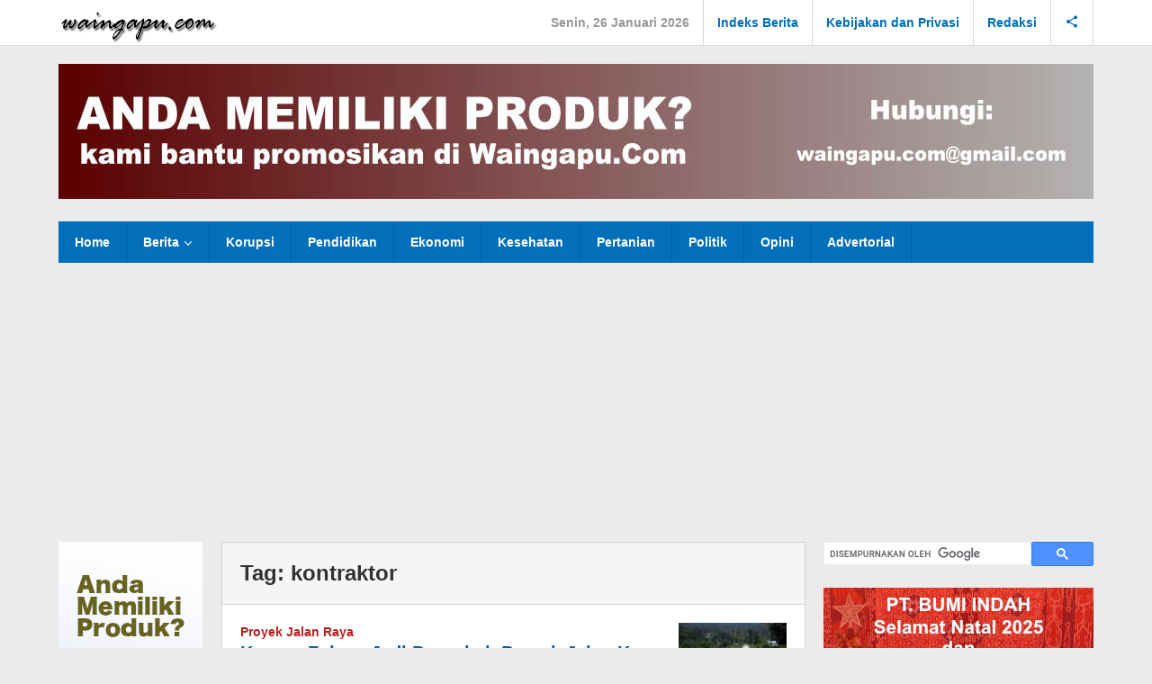

--- FILE ---
content_type: text/html; charset=UTF-8
request_url: https://www.waingapu.com/tag/kontraktor/
body_size: 10980
content:
<!DOCTYPE html><html dir="ltr" lang="id" prefix="og: https://ogp.me/ns#"
xmlns:og="http://ogp.me/ns#"
xmlns:fb="http://ogp.me/ns/fb#"><head itemscope="itemscope" itemtype="https://schema.org/WebSite"><meta charset="UTF-8"><link rel="preconnect" href="https://fonts.gstatic.com/" crossorigin /><meta name="viewport" content="width=device-width, initial-scale=1"><link rel="profile" href="http://gmpg.org/xfn/11"><title>kontraktor - Waingapu.Com</title><meta name="robots" content="max-image-preview:large" /><meta name="google-site-verification" content="oQ1N9IFlc_mFStFPWxdXWiP13lGFD8eaPK5MjK4BqbA" /><meta name="msvalidate.01" content="3DC3A849C671807317C96ED2ECFFB48D" /><meta name="p:domain_verify" content="d2bb7459ce4219e1d23bf83433b7b939" /><meta name="yandex-verification" content="23ec7e9e03d6b37d" /><link rel="canonical" href="https://www.waingapu.com/tag/kontraktor/" /><meta name="generator" content="All in One SEO (AIOSEO) 4.9.3" /> <script type="application/ld+json" class="aioseo-schema">{"@context":"https:\/\/schema.org","@graph":[{"@type":"BreadcrumbList","@id":"https:\/\/www.waingapu.com\/tag\/kontraktor\/#breadcrumblist","itemListElement":[{"@type":"ListItem","@id":"https:\/\/www.waingapu.com#listItem","position":1,"name":"Home","item":"https:\/\/www.waingapu.com","nextItem":{"@type":"ListItem","@id":"https:\/\/www.waingapu.com\/tag\/kontraktor\/#listItem","name":"kontraktor"}},{"@type":"ListItem","@id":"https:\/\/www.waingapu.com\/tag\/kontraktor\/#listItem","position":2,"name":"kontraktor","previousItem":{"@type":"ListItem","@id":"https:\/\/www.waingapu.com#listItem","name":"Home"}}]},{"@type":"CollectionPage","@id":"https:\/\/www.waingapu.com\/tag\/kontraktor\/#collectionpage","url":"https:\/\/www.waingapu.com\/tag\/kontraktor\/","name":"kontraktor - Waingapu.Com","inLanguage":"id-ID","isPartOf":{"@id":"https:\/\/www.waingapu.com\/#website"},"breadcrumb":{"@id":"https:\/\/www.waingapu.com\/tag\/kontraktor\/#breadcrumblist"}},{"@type":"Person","@id":"https:\/\/www.waingapu.com\/#person","name":"Admin","image":{"@type":"ImageObject","@id":"https:\/\/www.waingapu.com\/tag\/kontraktor\/#personImage","url":"https:\/\/secure.gravatar.com\/avatar\/e41bf86d58a3c33305370b82cb44aff16dca84bde14e18fe73ce90e5706b9b72?s=96&d=mm&r=g","width":96,"height":96,"caption":"Admin"}},{"@type":"WebSite","@id":"https:\/\/www.waingapu.com\/#website","url":"https:\/\/www.waingapu.com\/","name":"Waingapu.Com","description":"Portal Berita Sumba","inLanguage":"id-ID","publisher":{"@id":"https:\/\/www.waingapu.com\/#person"}}]}</script> <link rel='dns-prefetch' href='//fonts.googleapis.com' /><link rel="alternate" type="application/rss+xml" title="Waingapu.Com - kontraktor Tag Feed" href="https://www.waingapu.com/tag/kontraktor/feed/" /> <script>WebFontConfig={google:{families:["Open Sans:regular,italic,700,300:latin,"]}};if ( typeof WebFont === "object" && typeof WebFont.load === "function" ) { WebFont.load( WebFontConfig ); }</script><script data-optimized="1" src="https://www.waingapu.com/wp-content/plugins/litespeed-cache/assets/js/webfontloader.min.js"></script><link data-optimized="2" rel="stylesheet" href="https://www.waingapu.com/wp-content/litespeed/css/964bb8a2cadd621d9735e4304cb48912.css?ver=c4c05" /><meta property="fb:app_id" content="638310708732982"/><script async src="https://pagead2.googlesyndication.com/pagead/js/adsbygoogle.js?client=ca-pub-2540872958903114"
     crossorigin="anonymous"></script> <meta name="facebook-domain-verification" content="qcy58ck6iz0ncdxw1m824rmf6ax6gn" /> <script>!function(f,b,e,v,n,t,s){if(f.fbq)return;n=f.fbq=function(){n.callMethod?n.callMethod.apply(n,arguments):n.queue.push(arguments)};if(!f._fbq)f._fbq=n;n.push=n;n.loaded=!0;n.version='2.0';n.queue=[];t=b.createElement(e);t.async=!0;t.src=v;s=b.getElementsByTagName(e)[0];s.parentNode.insertBefore(t,s)}(window,document,'script','https://connect.facebook.net/en_US/fbevents.js');fbq('init','1968110116932274');fbq('track','PageView')</script> <noscript><img height="1" width="1" style="display:none"
src="https://www.facebook.com/tr?id=1968110116932274&ev=PageView&noscript=1"
/></noscript>
 <script async src="https://www.googletagmanager.com/gtag/js?id=G-RFH4NRWNCH"></script> <script>window.dataLayer = window.dataLayer || [];
  function gtag(){dataLayer.push(arguments);}
  gtag('js', new Date());

  gtag('config', 'G-RFH4NRWNCH');</script>  <script>!function(f,b,e,v,n,t,s){if(f.fbq)return;n=f.fbq=function(){n.callMethod?n.callMethod.apply(n,arguments):n.queue.push(arguments)};if(!f._fbq)f._fbq=n;n.push=n;n.loaded=!0;n.version='2.0';n.queue=[];t=b.createElement(e);t.async=!0;t.src=v;s=b.getElementsByTagName(e)[0];s.parentNode.insertBefore(t,s)}(window,document,'script','https://connect.facebook.net/en_US/fbevents.js');fbq('init','628578393187939');fbq('track',"PageView")</script> <noscript><img height="1" width="1" style="display:none"
src="https://www.facebook.com/tr?id=628578393187939&ev=PageView&noscript=1"
/></noscript>
 <script data-optimized="1" type='text/javascript'>!function(f,b,e,v,n,t,s){if(f.fbq)return;n=f.fbq=function(){n.callMethod?n.callMethod.apply(n,arguments):n.queue.push(arguments)};if(!f._fbq)f._fbq=n;n.push=n;n.loaded=!0;n.version='2.0';n.queue=[];t=b.createElement(e);t.async=!0;t.src=v;s=b.getElementsByTagName(e)[0];s.parentNode.insertBefore(t,s)}(window,document,'script','https://connect.facebook.net/en_US/fbevents.js')</script>  <script data-optimized="1" type='text/javascript'>var url=window.location.origin+'?ob=open-bridge';fbq('set','openbridge','628578393187939',url);fbq('init','628578393187939',{},{"agent":"wordpress-6.9-4.1.5"})</script><script data-optimized="1" type='text/javascript'>fbq('track','PageView',[])</script><script async type="application/javascript"
        src="https://news.google.com/swg/js/v1/swg-basic.js"></script> <script>(self.SWG_BASIC=self.SWG_BASIC||[]).push(basicSubscriptions=>{basicSubscriptions.init({type:"NewsArticle",isPartOfType:["Product"],isPartOfProductId:"CAoiEIo5-opiLUkqKLyrHdZyF4g:openaccess",clientOptions:{theme:"light",lang:"id"},})})</script><link rel="icon" href="https://www.waingapu.com/wp-content/uploads/2018/05/favicon.png" sizes="32x32" /><link rel="icon" href="https://www.waingapu.com/wp-content/uploads/2018/05/favicon.png" sizes="192x192" /><link rel="apple-touch-icon" href="https://www.waingapu.com/wp-content/uploads/2018/05/favicon.png" /><meta name="msapplication-TileImage" content="https://www.waingapu.com/wp-content/uploads/2018/05/favicon.png" /></head><body class="archive tag tag-kontraktor tag-259 wp-theme-majalahpro gmr-theme idtheme kentooz gmr-sticky group-blog hfeed" itemscope="itemscope" itemtype="https://schema.org/WebPage"><noscript>
<img height="1" width="1" style="display:none" alt="fbpx"
src="https://www.facebook.com/tr?id=628578393187939&ev=PageView&noscript=1" />
</noscript><a class="skip-link screen-reader-text" href="#main">Lewati ke konten</a><div class="top-header-second"><div class="gmr-topnavwrap clearfix"><div class="container"><div class="gmr-list-table"><div class="gmr-table-row"><div class="gmr-table-cell gmr-table-logo"><div class="gmr-mobilelogo"><div class="gmr-logo"><a href="https://www.waingapu.com/" class="custom-logo-link" itemprop="url" title="Waingapu.Com"><img src="https://www.waingapu.com/wp-content/uploads/2017/05/logo_wgp.png" alt="Waingapu.Com" title="Waingapu.Com" /></a></div></div></div><div class="gmr-table-cell gmr-table-menu">
<a id="gmr-topnavresponsive-menu" href="#menus" title="Menus" rel="nofollow"><svg xmlns="http://www.w3.org/2000/svg" xmlns:xlink="http://www.w3.org/1999/xlink" aria-hidden="true" role="img" style="vertical-align: -0.125em;" width="1em" height="1em" preserveAspectRatio="xMidYMid meet" viewBox="0 0 24 24"><path d="M3 18h18v-2H3v2zm0-5h18v-2H3v2zm0-7v2h18V6H3z" fill="currentColor"/></svg></a><div class="close-topnavmenu-wrap"><a id="close-topnavmenu-button" rel="nofollow" href="#"><svg xmlns="http://www.w3.org/2000/svg" xmlns:xlink="http://www.w3.org/1999/xlink" aria-hidden="true" role="img" width="1em" height="1em" preserveAspectRatio="xMidYMid meet" viewBox="0 0 24 24"><g fill="currentColor"><path d="M12 2a10 10 0 1 0 10 10A10 10 0 0 0 12 2zm0 18a8 8 0 1 1 8-8a8 8 0 0 1-8 8z"/><path d="M14.71 9.29a1 1 0 0 0-1.42 0L12 10.59l-1.29-1.3a1 1 0 0 0-1.42 1.42l1.3 1.29l-1.3 1.29a1 1 0 0 0 0 1.42a1 1 0 0 0 1.42 0l1.29-1.3l1.29 1.3a1 1 0 0 0 1.42 0a1 1 0 0 0 0-1.42L13.41 12l1.3-1.29a1 1 0 0 0 0-1.42z"/></g></svg></a></div><nav id="site-navigation" class="gmr-topnavmenu pull-right" role="navigation" itemscope="itemscope" itemtype="https://schema.org/SiteNavigationElement"><ul id="primary-menu" class="menu"><li class="menu-item menu-item-type-custom menu-item-object-custom menu-item-object-date"><span class="gmr-top-date" data-lang="id">&nbsp;</span></li><li id="menu-item-5379" class="menu-item menu-item-type-post_type menu-item-object-page menu-item-5379"><a href="https://www.waingapu.com/indeks-berita/" itemprop="url"><span itemprop="name">Indeks Berita</span></a></li><li id="menu-item-1357" class="menu-item menu-item-type-post_type menu-item-object-post menu-item-1357"><a href="https://www.waingapu.com/kebijakan-dan-privasi/" itemprop="url"><span itemprop="name">Kebijakan dan Privasi</span></a></li><li id="menu-item-1356" class="menu-item menu-item-type-post_type menu-item-object-post menu-item-1356"><a href="https://www.waingapu.com/redaksi-waingapu-com/" itemprop="url"><span itemprop="name">Redaksi</span></a></li><li class="menu-item menu-item-type-custom menu-item-object-custom gmr-social-menu">
<a href="#" title="Social Network" rel="nofollow" class="gmr-social-mainlink" itemprop="url">
<svg xmlns="http://www.w3.org/2000/svg" xmlns:xlink="http://www.w3.org/1999/xlink" aria-hidden="true" role="img" style="vertical-align: -0.125em;" width="1em" height="1em" preserveAspectRatio="xMidYMid meet" viewBox="0 0 24 24"><path d="M18 16.08c-.76 0-1.44.3-1.96.77L8.91 12.7c.05-.23.09-.46.09-.7s-.04-.47-.09-.7l7.05-4.11c.54.5 1.25.81 2.04.81c1.66 0 3-1.34 3-3s-1.34-3-3-3s-3 1.34-3 3c0 .24.04.47.09.7L8.04 9.81C7.5 9.31 6.79 9 6 9c-1.66 0-3 1.34-3 3s1.34 3 3 3c.79 0 1.5-.31 2.04-.81l7.12 4.16c-.05.21-.08.43-.08.65c0 1.61 1.31 2.92 2.92 2.92c1.61 0 2.92-1.31 2.92-2.92s-1.31-2.92-2.92-2.92z" fill="currentColor"/></svg>
</a><ul class="sub-menu"><li class="menu-item menu-item-type-custom menu-item-object-custom menu-item-social-network"><a href="https://www.facebook.com/waingapudotcom" title="Facebook" class="facebook" target="_blank" rel="nofollow"><svg xmlns="http://www.w3.org/2000/svg" xmlns:xlink="http://www.w3.org/1999/xlink" aria-hidden="true" role="img" width="1em" height="1em" preserveAspectRatio="xMidYMid meet" viewBox="0 0 16 16"><g fill="currentColor"><path d="M16 8.049c0-4.446-3.582-8.05-8-8.05C3.58 0-.002 3.603-.002 8.05c0 4.017 2.926 7.347 6.75 7.951v-5.625h-2.03V8.05H6.75V6.275c0-2.017 1.195-3.131 3.022-3.131c.876 0 1.791.157 1.791.157v1.98h-1.009c-.993 0-1.303.621-1.303 1.258v1.51h2.218l-.354 2.326H9.25V16c3.824-.604 6.75-3.934 6.75-7.951z"/></g></svg>Facebook</a></li><li class="menu-item menu-item-type-custom menu-item-object-custom menu-item-social-network"><a href="https://twitter.com/waingapudotcom" title="Twitter" class="twitter" target="_blank" rel="nofollow"><svg xmlns="http://www.w3.org/2000/svg" aria-hidden="true" role="img" width="1em" height="1em" viewBox="0 0 24 24"><path fill="currentColor" d="M18.901 1.153h3.68l-8.04 9.19L24 22.846h-7.406l-5.8-7.584l-6.638 7.584H.474l8.6-9.83L0 1.154h7.594l5.243 6.932ZM17.61 20.644h2.039L6.486 3.24H4.298Z"></path></svg>Twitter</a></li><li class="menu-item menu-item-type-custom menu-item-object-custom menu-item-social-network"><a href="https://www.instagram.com/infowaingapu" title="Instagram" class="instagram" target="_blank" rel="nofollow"><svg xmlns="http://www.w3.org/2000/svg" xmlns:xlink="http://www.w3.org/1999/xlink" aria-hidden="true" role="img" width="1em" height="1em" preserveAspectRatio="xMidYMid meet" viewBox="0 0 16 16"><g fill="currentColor"><path d="M8 0C5.829 0 5.556.01 4.703.048C3.85.088 3.269.222 2.76.42a3.917 3.917 0 0 0-1.417.923A3.927 3.927 0 0 0 .42 2.76C.222 3.268.087 3.85.048 4.7C.01 5.555 0 5.827 0 8.001c0 2.172.01 2.444.048 3.297c.04.852.174 1.433.372 1.942c.205.526.478.972.923 1.417c.444.445.89.719 1.416.923c.51.198 1.09.333 1.942.372C5.555 15.99 5.827 16 8 16s2.444-.01 3.298-.048c.851-.04 1.434-.174 1.943-.372a3.916 3.916 0 0 0 1.416-.923c.445-.445.718-.891.923-1.417c.197-.509.332-1.09.372-1.942C15.99 10.445 16 10.173 16 8s-.01-2.445-.048-3.299c-.04-.851-.175-1.433-.372-1.941a3.926 3.926 0 0 0-.923-1.417A3.911 3.911 0 0 0 13.24.42c-.51-.198-1.092-.333-1.943-.372C10.443.01 10.172 0 7.998 0h.003zm-.717 1.442h.718c2.136 0 2.389.007 3.232.046c.78.035 1.204.166 1.486.275c.373.145.64.319.92.599c.28.28.453.546.598.92c.11.281.24.705.275 1.485c.039.843.047 1.096.047 3.231s-.008 2.389-.047 3.232c-.035.78-.166 1.203-.275 1.485a2.47 2.47 0 0 1-.599.919c-.28.28-.546.453-.92.598c-.28.11-.704.24-1.485.276c-.843.038-1.096.047-3.232.047s-2.39-.009-3.233-.047c-.78-.036-1.203-.166-1.485-.276a2.478 2.478 0 0 1-.92-.598a2.48 2.48 0 0 1-.6-.92c-.109-.281-.24-.705-.275-1.485c-.038-.843-.046-1.096-.046-3.233c0-2.136.008-2.388.046-3.231c.036-.78.166-1.204.276-1.486c.145-.373.319-.64.599-.92c.28-.28.546-.453.92-.598c.282-.11.705-.24 1.485-.276c.738-.034 1.024-.044 2.515-.045v.002zm4.988 1.328a.96.96 0 1 0 0 1.92a.96.96 0 0 0 0-1.92zm-4.27 1.122a4.109 4.109 0 1 0 0 8.217a4.109 4.109 0 0 0 0-8.217zm0 1.441a2.667 2.667 0 1 1 0 5.334a2.667 2.667 0 0 1 0-5.334z"/></g></svg>Instagram</a></li><li class="menu-item menu-item-type-custom menu-item-object-custom menu-item-social-network"><a href="http://www.youtube.com/@waingapudotcom" title="Youtube" class="youtube" target="_blank" rel="nofollow"><svg xmlns="http://www.w3.org/2000/svg" xmlns:xlink="http://www.w3.org/1999/xlink" aria-hidden="true" role="img" width="1.13em" height="1em" preserveAspectRatio="xMidYMid meet" viewBox="0 0 576 512"><path d="M549.655 124.083c-6.281-23.65-24.787-42.276-48.284-48.597C458.781 64 288 64 288 64S117.22 64 74.629 75.486c-23.497 6.322-42.003 24.947-48.284 48.597c-11.412 42.867-11.412 132.305-11.412 132.305s0 89.438 11.412 132.305c6.281 23.65 24.787 41.5 48.284 47.821C117.22 448 288 448 288 448s170.78 0 213.371-11.486c23.497-6.321 42.003-24.171 48.284-47.821c11.412-42.867 11.412-132.305 11.412-132.305s0-89.438-11.412-132.305zm-317.51 213.508V175.185l142.739 81.205l-142.739 81.201z" fill="currentColor"/></svg>Youtube</a></li><li class="menu-item menu-item-type-custom menu-item-object-custom menu-item-social-network"><a href="https://www.tiktok.com/@waingapudotcom" title="Tiktok" class="tiktok" target="_blank" rel="nofollow"><svg xmlns="http://www.w3.org/2000/svg" xmlns:xlink="http://www.w3.org/1999/xlink" aria-hidden="true" role="img" width="0.88em" height="1em" preserveAspectRatio="xMidYMid meet" viewBox="0 0 448 512"><path d="M448 209.91a210.06 210.06 0 0 1-122.77-39.25v178.72A162.55 162.55 0 1 1 185 188.31v89.89a74.62 74.62 0 1 0 52.23 71.18V0h88a121.18 121.18 0 0 0 1.86 22.17A122.18 122.18 0 0 0 381 102.39a121.43 121.43 0 0 0 67 20.14z" fill="currentColor"/></svg>Tiktok</a></li></ul></li></ul></nav></div></div></div></div></div></div><div class="container"><div class="clearfix gmr-headwrapper"><div class="majalahpro-core-topbanner"><a href="https://wa.me/6285137736683">
<img class="size-full wp-image-3389 aligncenter" src="https://www.waingapu.com/wp-content/uploads/2025/06/iklan_atas_web_1150x150.jpg"/><a/></div></div></div><header id="masthead" class="site-header" role="banner" itemscope="itemscope" itemtype="https://schema.org/WPHeader"><div class="top-header"><div class="container"><div class="gmr-menuwrap clearfix"><nav id="site-navigation" class="gmr-mainmenu" role="navigation" itemscope="itemscope" itemtype="https://schema.org/SiteNavigationElement"><ul id="primary-menu" class="menu"><li id="menu-item-5338" class="menu-item menu-item-type-custom menu-item-object-custom menu-item-home menu-item-5338"><a href="https://www.waingapu.com" itemprop="url"><span itemprop="name">Home</span></a></li><li id="menu-item-1153" class="menu-item menu-item-type-taxonomy menu-item-object-category menu-item-has-children menu-item-1153"><a href="https://www.waingapu.com/category/berita-sumba/" itemprop="url"><span itemprop="name">Berita</span></a><ul class="sub-menu"><li id="menu-item-7328" class="menu-item menu-item-type-taxonomy menu-item-object-category menu-item-7328"><a href="https://www.waingapu.com/category/bencana/" itemprop="url"><span itemprop="name">Bencana</span></a></li><li id="menu-item-1158" class="menu-item menu-item-type-taxonomy menu-item-object-category menu-item-1158"><a href="https://www.waingapu.com/category/budaya-sumba/" itemprop="url"><span itemprop="name">Budaya</span></a></li><li id="menu-item-2887" class="menu-item menu-item-type-taxonomy menu-item-object-category menu-item-2887"><a href="https://www.waingapu.com/category/humaniora/" itemprop="url"><span itemprop="name">Humaniora</span></a></li><li id="menu-item-1594" class="menu-item menu-item-type-taxonomy menu-item-object-category menu-item-1594"><a href="https://www.waingapu.com/category/kriminal/" itemprop="url"><span itemprop="name">Kriminal</span></a></li><li id="menu-item-1385" class="menu-item menu-item-type-taxonomy menu-item-object-category menu-item-1385"><a href="https://www.waingapu.com/category/lingkungan-hidup/" itemprop="url"><span itemprop="name">Lingkungan Hidup</span></a></li><li id="menu-item-9310" class="menu-item menu-item-type-taxonomy menu-item-object-category menu-item-9310"><a href="https://www.waingapu.com/category/pembangunan/" itemprop="url"><span itemprop="name">Pembangunan</span></a></li><li id="menu-item-1380" class="menu-item menu-item-type-taxonomy menu-item-object-category menu-item-1380"><a href="https://www.waingapu.com/category/olahraga/" itemprop="url"><span itemprop="name">Olahraga</span></a></li><li id="menu-item-5596" class="menu-item menu-item-type-taxonomy menu-item-object-category menu-item-5596"><a href="https://www.waingapu.com/category/peternakan/" itemprop="url"><span itemprop="name">Peternakan</span></a></li><li id="menu-item-5597" class="menu-item menu-item-type-taxonomy menu-item-object-category menu-item-5597"><a href="https://www.waingapu.com/category/sosial/" itemprop="url"><span itemprop="name">Sosial</span></a></li><li id="menu-item-5598" class="menu-item menu-item-type-taxonomy menu-item-object-category menu-item-5598"><a href="https://www.waingapu.com/category/sosok/" itemprop="url"><span itemprop="name">Sosok</span></a></li><li id="menu-item-2793" class="menu-item menu-item-type-taxonomy menu-item-object-category menu-item-2793"><a href="https://www.waingapu.com/category/wisata/" itemprop="url"><span itemprop="name">Travel</span></a></li></ul></li><li id="menu-item-1159" class="menu-item menu-item-type-taxonomy menu-item-object-category menu-item-1159"><a href="https://www.waingapu.com/category/korupsi/" itemprop="url"><span itemprop="name">Korupsi</span></a></li><li id="menu-item-1157" class="menu-item menu-item-type-taxonomy menu-item-object-category menu-item-1157"><a href="https://www.waingapu.com/category/pendidikan/" itemprop="url"><span itemprop="name">Pendidikan</span></a></li><li id="menu-item-1155" class="menu-item menu-item-type-taxonomy menu-item-object-category menu-item-1155"><a href="https://www.waingapu.com/category/ekonomi/" itemprop="url"><span itemprop="name">Ekonomi</span></a></li><li id="menu-item-1160" class="menu-item menu-item-type-taxonomy menu-item-object-category menu-item-1160"><a href="https://www.waingapu.com/category/kesehatan/" itemprop="url"><span itemprop="name">Kesehatan</span></a></li><li id="menu-item-1161" class="menu-item menu-item-type-taxonomy menu-item-object-category menu-item-1161"><a href="https://www.waingapu.com/category/pertanian/" itemprop="url"><span itemprop="name">Pertanian</span></a></li><li id="menu-item-1154" class="menu-item menu-item-type-taxonomy menu-item-object-category menu-item-1154"><a href="https://www.waingapu.com/category/politik/" itemprop="url"><span itemprop="name">Politik</span></a></li><li id="menu-item-1290" class="menu-item menu-item-type-taxonomy menu-item-object-category menu-item-1290"><a href="https://www.waingapu.com/category/opini/" itemprop="url"><span itemprop="name">Opini</span></a></li><li id="menu-item-1381" class="menu-item menu-item-type-taxonomy menu-item-object-category menu-item-1381"><a href="https://www.waingapu.com/category/advertorial/" itemprop="url"><span itemprop="name">Advertorial</span></a></li></ul></nav></div></div></div></header><div class="site inner-wrap" id="site-container"><div id="content" class="gmr-content"><div class="container"><div class="row"><div id="primary" class="content-area col-md-content"><div class="row"><aside id="secondary" class="widget-area col-md-sb-l pos-sticky" role="complementary" ><div id="media_image-2" class="widget widget_media_image"><a href="https://wa.me/6285137736683"><img width="160" height="600" src="https://www.waingapu.com/wp-content/uploads/2024/03/iklan_sidebar.jpg" class="image wp-image-11885  attachment-full size-full" alt="iklan sidebar" style="max-width: 100%; height: auto;" decoding="async" fetchpriority="high" title="iklan_sidebar" /></a></div></aside><div class="col-md-content-c"><h1 class="page-title" itemprop="headline"><span>Tag: <span>kontraktor</span></span></h1><main id="main" class="site-main gmr-infinite-selector" role="main"><div id="gmr-main-load"><article id="post-6018" class="gmr-smallthumb clearfix item-infinite post-6018 post type-post status-publish format-standard has-post-thumbnail hentry category-pembangunan tag-dak tag-kontraktor tag-proyek-jalan tag-tarimbang tag-yulius-ngenju newstopic-proyek-jalan-raya" itemscope="itemscope" itemtype="https://schema.org/CreativeWork"><div class="gmr-box-content gmr-archive clearfix"><div class="content-thumbnail"><a href="https://www.waingapu.com/kurang-fokus-jadi-penyebab-proyek-jalan-ke-tarimbang-terbengkalai/" itemprop="url" title="Tautan ke: Kurang Fokus, Jadi Penyebab Proyek Jalan Ke Tarimbang Terbengkalai" rel="bookmark"><img width="148" height="111" src="https://www.waingapu.com/wp-content/uploads/2020/03/proyek02-148x111.jpg" class="attachment-medium size-medium wp-post-image" alt="Jalan Tarimbang" decoding="async" title="proyek02" /></a></div><div class="item-article">
<span class="gmr-meta-topic"><a href="https://www.waingapu.com/topic/proyek-jalan-raya/" rel="tag">Proyek Jalan Raya</a></span><header class="entry-header"><h2 class="entry-title" itemprop="headline">
<a href="https://www.waingapu.com/kurang-fokus-jadi-penyebab-proyek-jalan-ke-tarimbang-terbengkalai/" itemprop="url" title="
Tautan ke: Kurang Fokus, Jadi Penyebab Proyek Jalan Ke Tarimbang Terbengkalai					" rel="bookmark">Kurang Fokus, Jadi Penyebab Proyek Jalan Ke Tarimbang Terbengkalai</a></h2></header><div class="entry-content entry-content-archive" itemprop="text"><p>Waingapu.Com – Desa Tarimbang sejatinya bisa jauh lebih maju dan berkembang seiring adanya spot wisata</p></div><div class="entry-meta"><div class="gmr-metacontent"><span class="cat-links"><a href="https://www.waingapu.com/category/pembangunan/" rel="category tag">Pembangunan</a></span><span class="posted-on byline"><svg xmlns="http://www.w3.org/2000/svg" xmlns:xlink="http://www.w3.org/1999/xlink" aria-hidden="true" role="img" width="1em" height="1em" preserveAspectRatio="xMidYMid meet" viewBox="0 0 512 512"><path d="M256 8C119 8 8 119 8 256s111 248 248 248s248-111 248-248S393 8 256 8zm0 448c-110.5 0-200-89.5-200-200S145.5 56 256 56s200 89.5 200 200s-89.5 200-200 200zm61.8-104.4l-84.9-61.7c-3.1-2.3-4.9-5.9-4.9-9.7V116c0-6.6 5.4-12 12-12h32c6.6 0 12 5.4 12 12v141.7l66.8 48.6c5.4 3.9 6.5 11.4 2.6 16.8L334.6 349c-3.9 5.3-11.4 6.5-16.8 2.6z" fill="currentColor"/></svg><time class="entry-date published" itemprop="datePublished" datetime="2020-03-20T12:04:40+08:00">20 Maret 2020</time><time class="updated" datetime="2020-03-20T12:04:56+08:00">20 Maret 2020</time></span><span class="screen-reader-text">oleh <span class="entry-author vcard screen-reader-text" itemprop="author" itemscope="itemscope" itemtype="https://schema.org/person"><a class="url fn n" href="https://www.waingapu.com/author/admin/" title="Tautan ke: Admin" itemprop="url"><span itemprop="name">Admin</span></a></span></span><a href="https://www.facebook.com/sharer/sharer.php?u=https%3A%2F%2Fwww.waingapu.com%2Fkurang-fokus-jadi-penyebab-proyek-jalan-ke-tarimbang-terbengkalai%2F" rel="nofollow" title="Sebar ini"><span class="gmr-archive-share gmr-archive-facebook"><svg xmlns="http://www.w3.org/2000/svg" xmlns:xlink="http://www.w3.org/1999/xlink" aria-hidden="true" role="img" width="1em" height="1em" preserveAspectRatio="xMidYMid meet" viewBox="0 0 32 32"><path d="M23.446 18l.889-5.791h-5.557V8.451c0-1.584.776-3.129 3.265-3.129h2.526V.392S22.277.001 20.085.001c-4.576 0-7.567 2.774-7.567 7.795v4.414H7.431v5.791h5.087v14h6.26v-14z" fill="currentColor"/></svg>Sebar</span></a><a href="https://twitter.com/intent/tweet?url=https%3A%2F%2Fwww.waingapu.com%2Fkurang-fokus-jadi-penyebab-proyek-jalan-ke-tarimbang-terbengkalai%2F&amp;text=Kurang%20Fokus%2C%20Jadi%20Penyebab%20Proyek%20Jalan%20Ke%20Tarimbang%20Terbengkalai" rel="nofollow" title="Tweet ini"><span class="gmr-archive-share gmr-archive-twitter"><svg xmlns="http://www.w3.org/2000/svg" aria-hidden="true" role="img" width="1em" height="1em" viewBox="0 0 24 24"><path fill="currentColor" d="M18.901 1.153h3.68l-8.04 9.19L24 22.846h-7.406l-5.8-7.584l-6.638 7.584H.474l8.6-9.83L0 1.154h7.594l5.243 6.932ZM17.61 20.644h2.039L6.486 3.24H4.298Z"></path></svg>Tweet</span></a></div></div></div></div></article><article id="post-3963" class="gmr-smallthumb clearfix item-infinite post-3963 post type-post status-publish format-standard has-post-thumbnail hentry category-berita-sumba category-pembangunan tag-kontraktor tag-kualitas tag-material tag-pjn tag-pp tag-waikabubak tag-warga-ragu" itemscope="itemscope" itemtype="https://schema.org/CreativeWork"><div class="gmr-box-content gmr-archive clearfix"><div class="content-thumbnail"><a href="https://www.waingapu.com/warga-ragu-kontraktor-pp-yakinkan-kualitas-material-pjn-di-waikabubak/" itemprop="url" title="Tautan ke: Warga Ragu, Kontraktor &#038; PPK Yakinkan Kualitas Material PJN Di Waikabubak" rel="bookmark"><img width="148" height="83" src="https://www.waingapu.com/wp-content/uploads/2018/09/material01-300x169.jpg" class="attachment-medium size-medium wp-post-image" alt="Material Proyek Jalan Nasional" decoding="async" srcset="https://www.waingapu.com/wp-content/uploads/2018/09/material01-300x169.jpg 300w, https://www.waingapu.com/wp-content/uploads/2018/09/material01-768x433.jpg 768w, https://www.waingapu.com/wp-content/uploads/2018/09/material01.jpg 870w" sizes="(max-width: 148px) 100vw, 148px" title="material01" /></a></div><div class="item-article"><header class="entry-header"><h2 class="entry-title" itemprop="headline">
<a href="https://www.waingapu.com/warga-ragu-kontraktor-pp-yakinkan-kualitas-material-pjn-di-waikabubak/" itemprop="url" title="
Tautan ke: Warga Ragu, Kontraktor &#038; PPK Yakinkan Kualitas Material PJN Di Waikabubak					" rel="bookmark">Warga Ragu, Kontraktor &#038; PPK Yakinkan Kualitas Material PJN Di Waikabubak</a></h2></header><div class="entry-content entry-content-archive" itemprop="text"><p>Waingapu.Com &#8211; Proyek Jalan Nasional (PJN) di Kabupaten Sumba Barat, NTT, ragukan kualitasnya oleh warga.</p></div><div class="entry-meta"><div class="gmr-metacontent"><span class="cat-links"><a href="https://www.waingapu.com/category/berita-sumba/" rel="category tag">Berita</a>, <a href="https://www.waingapu.com/category/pembangunan/" rel="category tag">Pembangunan</a></span><span class="posted-on byline"><svg xmlns="http://www.w3.org/2000/svg" xmlns:xlink="http://www.w3.org/1999/xlink" aria-hidden="true" role="img" width="1em" height="1em" preserveAspectRatio="xMidYMid meet" viewBox="0 0 512 512"><path d="M256 8C119 8 8 119 8 256s111 248 248 248s248-111 248-248S393 8 256 8zm0 448c-110.5 0-200-89.5-200-200S145.5 56 256 56s200 89.5 200 200s-89.5 200-200 200zm61.8-104.4l-84.9-61.7c-3.1-2.3-4.9-5.9-4.9-9.7V116c0-6.6 5.4-12 12-12h32c6.6 0 12 5.4 12 12v141.7l66.8 48.6c5.4 3.9 6.5 11.4 2.6 16.8L334.6 349c-3.9 5.3-11.4 6.5-16.8 2.6z" fill="currentColor"/></svg><time class="entry-date published" itemprop="datePublished" datetime="2018-09-08T12:04:49+08:00">8 September 2018</time><time class="updated" datetime="2018-09-08T12:23:49+08:00">8 September 2018</time></span><span class="screen-reader-text">oleh <span class="entry-author vcard screen-reader-text" itemprop="author" itemscope="itemscope" itemtype="https://schema.org/person"><a class="url fn n" href="https://www.waingapu.com/author/admin/" title="Tautan ke: Admin" itemprop="url"><span itemprop="name">Admin</span></a></span></span><a href="https://www.facebook.com/sharer/sharer.php?u=https%3A%2F%2Fwww.waingapu.com%2Fwarga-ragu-kontraktor-pp-yakinkan-kualitas-material-pjn-di-waikabubak%2F" rel="nofollow" title="Sebar ini"><span class="gmr-archive-share gmr-archive-facebook"><svg xmlns="http://www.w3.org/2000/svg" xmlns:xlink="http://www.w3.org/1999/xlink" aria-hidden="true" role="img" width="1em" height="1em" preserveAspectRatio="xMidYMid meet" viewBox="0 0 32 32"><path d="M23.446 18l.889-5.791h-5.557V8.451c0-1.584.776-3.129 3.265-3.129h2.526V.392S22.277.001 20.085.001c-4.576 0-7.567 2.774-7.567 7.795v4.414H7.431v5.791h5.087v14h6.26v-14z" fill="currentColor"/></svg>Sebar</span></a><a href="https://twitter.com/intent/tweet?url=https%3A%2F%2Fwww.waingapu.com%2Fwarga-ragu-kontraktor-pp-yakinkan-kualitas-material-pjn-di-waikabubak%2F&amp;text=Warga%20Ragu%2C%20Kontraktor%20%26%23038%3B%20PPK%20Yakinkan%20Kualitas%20Material%20PJN%20Di%20Waikabubak" rel="nofollow" title="Tweet ini"><span class="gmr-archive-share gmr-archive-twitter"><svg xmlns="http://www.w3.org/2000/svg" aria-hidden="true" role="img" width="1em" height="1em" viewBox="0 0 24 24"><path fill="currentColor" d="M18.901 1.153h3.68l-8.04 9.19L24 22.846h-7.406l-5.8-7.584l-6.638 7.584H.474l8.6-9.83L0 1.154h7.594l5.243 6.932ZM17.61 20.644h2.039L6.486 3.24H4.298Z"></path></svg>Tweet</span></a></div></div></div></div></article><article id="post-1059" class="gmr-smallthumb clearfix item-infinite post-1059 post type-post status-publish format-standard has-post-thumbnail hentry category-berita-sumba tag-dana-alokasi-khusus tag-jalan-raya tag-kontraktor tag-korupsi tag-moubokul tag-pandawai tag-proyek tag-rusak tag-sumba-timur tag-terputus-putus" itemscope="itemscope" itemtype="https://schema.org/CreativeWork"><div class="gmr-box-content gmr-archive clearfix"><div class="content-thumbnail"><a href="https://www.waingapu.com/warga-maubokul-padukan-rasa-syukur-sesalkan-jalan-tidak-tuntas-dikerjakan/" itemprop="url" title="Tautan ke: Warga Maubokul Padukan Rasa Syukur &#038; Sesalkan Jalan Tidak Tuntas Dikerjakan" rel="bookmark"><img width="148" height="92" src="https://www.waingapu.com/wp-content/uploads/2017/03/jalan_moubokul01-300x186.jpg" class="attachment-medium size-medium wp-post-image" alt="" decoding="async" loading="lazy" srcset="https://www.waingapu.com/wp-content/uploads/2017/03/jalan_moubokul01-300x186.jpg 300w, https://www.waingapu.com/wp-content/uploads/2017/03/jalan_moubokul01.jpg 457w" sizes="auto, (max-width: 148px) 100vw, 148px" title="jalan_moubokul01" /></a></div><div class="item-article"><header class="entry-header"><h2 class="entry-title" itemprop="headline">
<a href="https://www.waingapu.com/warga-maubokul-padukan-rasa-syukur-sesalkan-jalan-tidak-tuntas-dikerjakan/" itemprop="url" title="
Tautan ke: Warga Maubokul Padukan Rasa Syukur &#038; Sesalkan Jalan Tidak Tuntas Dikerjakan					" rel="bookmark">Warga Maubokul Padukan Rasa Syukur &#038; Sesalkan Jalan Tidak Tuntas Dikerjakan</a></h2></header><div class="entry-content entry-content-archive" itemprop="text"><p>Waingapu.Com &#8211; Rasa syukur seiring proyek pekerjaan jalan di wilayah sekitar dan di wilayah desa</p></div><div class="entry-meta"><div class="gmr-metacontent"><span class="cat-links"><a href="https://www.waingapu.com/category/berita-sumba/" rel="category tag">Berita</a></span><span class="posted-on byline"><svg xmlns="http://www.w3.org/2000/svg" xmlns:xlink="http://www.w3.org/1999/xlink" aria-hidden="true" role="img" width="1em" height="1em" preserveAspectRatio="xMidYMid meet" viewBox="0 0 512 512"><path d="M256 8C119 8 8 119 8 256s111 248 248 248s248-111 248-248S393 8 256 8zm0 448c-110.5 0-200-89.5-200-200S145.5 56 256 56s200 89.5 200 200s-89.5 200-200 200zm61.8-104.4l-84.9-61.7c-3.1-2.3-4.9-5.9-4.9-9.7V116c0-6.6 5.4-12 12-12h32c6.6 0 12 5.4 12 12v141.7l66.8 48.6c5.4 3.9 6.5 11.4 2.6 16.8L334.6 349c-3.9 5.3-11.4 6.5-16.8 2.6z" fill="currentColor"/></svg><time class="entry-date published updated" itemprop="dateModified" datetime="2017-03-21T04:27:06+08:00">21 Maret 2017</time></span><span class="screen-reader-text">oleh <span class="entry-author vcard screen-reader-text" itemprop="author" itemscope="itemscope" itemtype="https://schema.org/person"><a class="url fn n" href="https://www.waingapu.com/author/admin/" title="Tautan ke: Admin" itemprop="url"><span itemprop="name">Admin</span></a></span></span><a href="https://www.facebook.com/sharer/sharer.php?u=https%3A%2F%2Fwww.waingapu.com%2Fwarga-maubokul-padukan-rasa-syukur-sesalkan-jalan-tidak-tuntas-dikerjakan%2F" rel="nofollow" title="Sebar ini"><span class="gmr-archive-share gmr-archive-facebook"><svg xmlns="http://www.w3.org/2000/svg" xmlns:xlink="http://www.w3.org/1999/xlink" aria-hidden="true" role="img" width="1em" height="1em" preserveAspectRatio="xMidYMid meet" viewBox="0 0 32 32"><path d="M23.446 18l.889-5.791h-5.557V8.451c0-1.584.776-3.129 3.265-3.129h2.526V.392S22.277.001 20.085.001c-4.576 0-7.567 2.774-7.567 7.795v4.414H7.431v5.791h5.087v14h6.26v-14z" fill="currentColor"/></svg>Sebar</span></a><a href="https://twitter.com/intent/tweet?url=https%3A%2F%2Fwww.waingapu.com%2Fwarga-maubokul-padukan-rasa-syukur-sesalkan-jalan-tidak-tuntas-dikerjakan%2F&amp;text=Warga%20Maubokul%20Padukan%20Rasa%20Syukur%20%26%23038%3B%20Sesalkan%20Jalan%20Tidak%20Tuntas%20Dikerjakan" rel="nofollow" title="Tweet ini"><span class="gmr-archive-share gmr-archive-twitter"><svg xmlns="http://www.w3.org/2000/svg" aria-hidden="true" role="img" width="1em" height="1em" viewBox="0 0 24 24"><path fill="currentColor" d="M18.901 1.153h3.68l-8.04 9.19L24 22.846h-7.406l-5.8-7.584l-6.638 7.584H.474l8.6-9.83L0 1.154h7.594l5.243 6.932ZM17.61 20.644h2.039L6.486 3.24H4.298Z"></path></svg>Tweet</span></a></div></div></div></div></article><article id="post-1000" class="gmr-smallthumb clearfix item-infinite post-1000 post type-post status-publish format-standard has-post-thumbnail hentry category-berita-sumba tag-black-list tag-jalan-raya tag-jembatan tag-kontraktor tag-pekerjaan tag-pembangunan tag-phk tag-proyek tag-tender tag-umum" itemscope="itemscope" itemtype="https://schema.org/CreativeWork"><div class="gmr-box-content gmr-archive clearfix"><div class="content-thumbnail"><a href="https://www.waingapu.com/apes-sejumlah-kontraktor-di-sumba-timur-di-black-list/" itemprop="url" title="Tautan ke: Apes, Sejumlah Kontraktor Di Sumba Timur di Black List" rel="bookmark"><img width="148" height="92" src="https://www.waingapu.com/wp-content/uploads/2017/02/geralad_palakahelu-300x186.jpg" class="attachment-medium size-medium wp-post-image" alt="" decoding="async" loading="lazy" srcset="https://www.waingapu.com/wp-content/uploads/2017/02/geralad_palakahelu-300x186.jpg 300w, https://www.waingapu.com/wp-content/uploads/2017/02/geralad_palakahelu.jpg 457w" sizes="auto, (max-width: 148px) 100vw, 148px" title="geralad_palakahelu" /></a></div><div class="item-article"><header class="entry-header"><h2 class="entry-title" itemprop="headline">
<a href="https://www.waingapu.com/apes-sejumlah-kontraktor-di-sumba-timur-di-black-list/" itemprop="url" title="
Tautan ke: Apes, Sejumlah Kontraktor Di Sumba Timur di Black List					" rel="bookmark">Apes, Sejumlah Kontraktor Di Sumba Timur di Black List</a></h2></header><div class="entry-content entry-content-archive" itemprop="text"><p>Waingapu.Com &#8211; Sejumlah kontraktor di Kabupaten Sumba Timur (Sumtim), NTT, akhirnya harus mendapatkan sanksi PHK</p></div><div class="entry-meta"><div class="gmr-metacontent"><span class="cat-links"><a href="https://www.waingapu.com/category/berita-sumba/" rel="category tag">Berita</a></span><span class="posted-on byline"><svg xmlns="http://www.w3.org/2000/svg" xmlns:xlink="http://www.w3.org/1999/xlink" aria-hidden="true" role="img" width="1em" height="1em" preserveAspectRatio="xMidYMid meet" viewBox="0 0 512 512"><path d="M256 8C119 8 8 119 8 256s111 248 248 248s248-111 248-248S393 8 256 8zm0 448c-110.5 0-200-89.5-200-200S145.5 56 256 56s200 89.5 200 200s-89.5 200-200 200zm61.8-104.4l-84.9-61.7c-3.1-2.3-4.9-5.9-4.9-9.7V116c0-6.6 5.4-12 12-12h32c6.6 0 12 5.4 12 12v141.7l66.8 48.6c5.4 3.9 6.5 11.4 2.6 16.8L334.6 349c-3.9 5.3-11.4 6.5-16.8 2.6z" fill="currentColor"/></svg><time class="entry-date published updated" itemprop="dateModified" datetime="2017-02-15T04:18:31+08:00">15 Februari 2017</time></span><span class="screen-reader-text">oleh <span class="entry-author vcard screen-reader-text" itemprop="author" itemscope="itemscope" itemtype="https://schema.org/person"><a class="url fn n" href="https://www.waingapu.com/author/admin/" title="Tautan ke: Admin" itemprop="url"><span itemprop="name">Admin</span></a></span></span><a href="https://www.facebook.com/sharer/sharer.php?u=https%3A%2F%2Fwww.waingapu.com%2Fapes-sejumlah-kontraktor-di-sumba-timur-di-black-list%2F" rel="nofollow" title="Sebar ini"><span class="gmr-archive-share gmr-archive-facebook"><svg xmlns="http://www.w3.org/2000/svg" xmlns:xlink="http://www.w3.org/1999/xlink" aria-hidden="true" role="img" width="1em" height="1em" preserveAspectRatio="xMidYMid meet" viewBox="0 0 32 32"><path d="M23.446 18l.889-5.791h-5.557V8.451c0-1.584.776-3.129 3.265-3.129h2.526V.392S22.277.001 20.085.001c-4.576 0-7.567 2.774-7.567 7.795v4.414H7.431v5.791h5.087v14h6.26v-14z" fill="currentColor"/></svg>Sebar</span></a><a href="https://twitter.com/intent/tweet?url=https%3A%2F%2Fwww.waingapu.com%2Fapes-sejumlah-kontraktor-di-sumba-timur-di-black-list%2F&amp;text=Apes%2C%20Sejumlah%20Kontraktor%20Di%20Sumba%20Timur%20di%20Black%20List" rel="nofollow" title="Tweet ini"><span class="gmr-archive-share gmr-archive-twitter"><svg xmlns="http://www.w3.org/2000/svg" aria-hidden="true" role="img" width="1em" height="1em" viewBox="0 0 24 24"><path fill="currentColor" d="M18.901 1.153h3.68l-8.04 9.19L24 22.846h-7.406l-5.8-7.584l-6.638 7.584H.474l8.6-9.83L0 1.154h7.594l5.243 6.932ZM17.61 20.644h2.039L6.486 3.24H4.298Z"></path></svg>Tweet</span></a></div></div></div></div></article><article id="post-501" class="gmr-smallthumb clearfix item-infinite post-501 post type-post status-publish format-standard has-post-thumbnail hentry category-berita-sumba tag-jagung tag-kawangu tag-kontraktor tag-padi tag-pembangunan tag-pt-lestari-jaya tag-saluran tag-sawah" itemscope="itemscope" itemtype="https://schema.org/CreativeWork"><div class="gmr-box-content gmr-archive clearfix"><div class="content-thumbnail"><a href="https://www.waingapu.com/pembangunan-di-kawangu-warga-kuatirkan-kualitas-dan-kenyamanan-saluran/" itemprop="url" title="Tautan ke: Pembangunan DI Kawangu: Warga Kuatirkan Kualitas dan Kenyamanan Saluran" rel="bookmark"><img width="148" height="92" src="https://www.waingapu.com/wp-content/uploads/2015/08/irigasi-300x186.jpg" class="attachment-medium size-medium wp-post-image" alt="" decoding="async" loading="lazy" srcset="https://www.waingapu.com/wp-content/uploads/2015/08/irigasi-300x186.jpg 300w, https://www.waingapu.com/wp-content/uploads/2015/08/irigasi.jpg 457w" sizes="auto, (max-width: 148px) 100vw, 148px" title="irigasi" /></a></div><div class="item-article"><header class="entry-header"><h2 class="entry-title" itemprop="headline">
<a href="https://www.waingapu.com/pembangunan-di-kawangu-warga-kuatirkan-kualitas-dan-kenyamanan-saluran/" itemprop="url" title="
Tautan ke: Pembangunan DI Kawangu: Warga Kuatirkan Kualitas dan Kenyamanan Saluran					" rel="bookmark">Pembangunan DI Kawangu: Warga Kuatirkan Kualitas dan Kenyamanan Saluran</a></h2></header><div class="entry-content entry-content-archive" itemprop="text"><p>Waingapu.Com &#8211; Dana APBN senilai lebih dari lima milyar rupiah yang dikucurkan pemerintah pusat ke</p></div><div class="entry-meta"><div class="gmr-metacontent"><span class="cat-links"><a href="https://www.waingapu.com/category/berita-sumba/" rel="category tag">Berita</a></span><span class="posted-on byline"><svg xmlns="http://www.w3.org/2000/svg" xmlns:xlink="http://www.w3.org/1999/xlink" aria-hidden="true" role="img" width="1em" height="1em" preserveAspectRatio="xMidYMid meet" viewBox="0 0 512 512"><path d="M256 8C119 8 8 119 8 256s111 248 248 248s248-111 248-248S393 8 256 8zm0 448c-110.5 0-200-89.5-200-200S145.5 56 256 56s200 89.5 200 200s-89.5 200-200 200zm61.8-104.4l-84.9-61.7c-3.1-2.3-4.9-5.9-4.9-9.7V116c0-6.6 5.4-12 12-12h32c6.6 0 12 5.4 12 12v141.7l66.8 48.6c5.4 3.9 6.5 11.4 2.6 16.8L334.6 349c-3.9 5.3-11.4 6.5-16.8 2.6z" fill="currentColor"/></svg><time class="entry-date published" itemprop="datePublished" datetime="2015-08-07T04:48:19+08:00">7 Agustus 2015</time><time class="updated" datetime="2017-09-27T18:48:53+08:00">27 September 2017</time></span><span class="screen-reader-text">oleh <span class="entry-author vcard screen-reader-text" itemprop="author" itemscope="itemscope" itemtype="https://schema.org/person"><a class="url fn n" href="https://www.waingapu.com/author/admin/" title="Tautan ke: Admin" itemprop="url"><span itemprop="name">Admin</span></a></span></span><a href="https://www.facebook.com/sharer/sharer.php?u=https%3A%2F%2Fwww.waingapu.com%2Fpembangunan-di-kawangu-warga-kuatirkan-kualitas-dan-kenyamanan-saluran%2F" rel="nofollow" title="Sebar ini"><span class="gmr-archive-share gmr-archive-facebook"><svg xmlns="http://www.w3.org/2000/svg" xmlns:xlink="http://www.w3.org/1999/xlink" aria-hidden="true" role="img" width="1em" height="1em" preserveAspectRatio="xMidYMid meet" viewBox="0 0 32 32"><path d="M23.446 18l.889-5.791h-5.557V8.451c0-1.584.776-3.129 3.265-3.129h2.526V.392S22.277.001 20.085.001c-4.576 0-7.567 2.774-7.567 7.795v4.414H7.431v5.791h5.087v14h6.26v-14z" fill="currentColor"/></svg>Sebar</span></a><a href="https://twitter.com/intent/tweet?url=https%3A%2F%2Fwww.waingapu.com%2Fpembangunan-di-kawangu-warga-kuatirkan-kualitas-dan-kenyamanan-saluran%2F&amp;text=Pembangunan%20DI%20Kawangu%3A%20Warga%20Kuatirkan%20Kualitas%20dan%20Kenyamanan%20Saluran" rel="nofollow" title="Tweet ini"><span class="gmr-archive-share gmr-archive-twitter"><svg xmlns="http://www.w3.org/2000/svg" aria-hidden="true" role="img" width="1em" height="1em" viewBox="0 0 24 24"><path fill="currentColor" d="M18.901 1.153h3.68l-8.04 9.19L24 22.846h-7.406l-5.8-7.584l-6.638 7.584H.474l8.6-9.83L0 1.154h7.594l5.243 6.932ZM17.61 20.644h2.039L6.486 3.24H4.298Z"></path></svg>Tweet</span></a></div></div></div></div></article><article id="post-194" class="gmr-smallthumb clearfix item-infinite post-194 post type-post status-publish format-standard has-post-thumbnail hentry category-korupsi tag-air tag-kontraktor tag-mbatakapidu tag-pipa tag-pt-nusanatara" itemscope="itemscope" itemtype="https://schema.org/CreativeWork"><div class="gmr-box-content gmr-archive clearfix"><div class="content-thumbnail"><a href="https://www.waingapu.com/didanai-apbn-2013-proyek-perpipaan-dan-air-bersih-mbatakapidu-bermasalah/" itemprop="url" title="Tautan ke: Didanai APBN 2013: Proyek Perpipaan dan Air Bersih Mbatakapidu Bermasalah" rel="bookmark"><img width="148" height="92" src="https://www.waingapu.com/wp-content/uploads/2014/05/pipa_masalah-300x186.jpg" class="attachment-medium size-medium wp-post-image" alt="" decoding="async" loading="lazy" srcset="https://www.waingapu.com/wp-content/uploads/2014/05/pipa_masalah-300x186.jpg 300w, https://www.waingapu.com/wp-content/uploads/2014/05/pipa_masalah.jpg 457w" sizes="auto, (max-width: 148px) 100vw, 148px" title="pipa_masalah" /></a></div><div class="item-article"><header class="entry-header"><h2 class="entry-title" itemprop="headline">
<a href="https://www.waingapu.com/didanai-apbn-2013-proyek-perpipaan-dan-air-bersih-mbatakapidu-bermasalah/" itemprop="url" title="
Tautan ke: Didanai APBN 2013: Proyek Perpipaan dan Air Bersih Mbatakapidu Bermasalah					" rel="bookmark">Didanai APBN 2013: Proyek Perpipaan dan Air Bersih Mbatakapidu Bermasalah</a></h2></header><div class="entry-content entry-content-archive" itemprop="text"><p>Waingapu.Com &#8211; Proyek perpipaan untuk meningkatkan kuantitas dan kualitas air bersih dari mata air Mbatakapidu</p></div><div class="entry-meta"><div class="gmr-metacontent"><span class="cat-links"><a href="https://www.waingapu.com/category/korupsi/" rel="category tag">Korupsi</a></span><span class="posted-on byline"><svg xmlns="http://www.w3.org/2000/svg" xmlns:xlink="http://www.w3.org/1999/xlink" aria-hidden="true" role="img" width="1em" height="1em" preserveAspectRatio="xMidYMid meet" viewBox="0 0 512 512"><path d="M256 8C119 8 8 119 8 256s111 248 248 248s248-111 248-248S393 8 256 8zm0 448c-110.5 0-200-89.5-200-200S145.5 56 256 56s200 89.5 200 200s-89.5 200-200 200zm61.8-104.4l-84.9-61.7c-3.1-2.3-4.9-5.9-4.9-9.7V116c0-6.6 5.4-12 12-12h32c6.6 0 12 5.4 12 12v141.7l66.8 48.6c5.4 3.9 6.5 11.4 2.6 16.8L334.6 349c-3.9 5.3-11.4 6.5-16.8 2.6z" fill="currentColor"/></svg><time class="entry-date published" itemprop="datePublished" datetime="2014-05-31T05:45:19+08:00">31 Mei 2014</time><time class="updated" datetime="2017-09-25T13:03:41+08:00">25 September 2017</time></span><span class="screen-reader-text">oleh <span class="entry-author vcard screen-reader-text" itemprop="author" itemscope="itemscope" itemtype="https://schema.org/person"><a class="url fn n" href="https://www.waingapu.com/author/admin/" title="Tautan ke: Admin" itemprop="url"><span itemprop="name">Admin</span></a></span></span><a href="https://www.facebook.com/sharer/sharer.php?u=https%3A%2F%2Fwww.waingapu.com%2Fdidanai-apbn-2013-proyek-perpipaan-dan-air-bersih-mbatakapidu-bermasalah%2F" rel="nofollow" title="Sebar ini"><span class="gmr-archive-share gmr-archive-facebook"><svg xmlns="http://www.w3.org/2000/svg" xmlns:xlink="http://www.w3.org/1999/xlink" aria-hidden="true" role="img" width="1em" height="1em" preserveAspectRatio="xMidYMid meet" viewBox="0 0 32 32"><path d="M23.446 18l.889-5.791h-5.557V8.451c0-1.584.776-3.129 3.265-3.129h2.526V.392S22.277.001 20.085.001c-4.576 0-7.567 2.774-7.567 7.795v4.414H7.431v5.791h5.087v14h6.26v-14z" fill="currentColor"/></svg>Sebar</span></a><a href="https://twitter.com/intent/tweet?url=https%3A%2F%2Fwww.waingapu.com%2Fdidanai-apbn-2013-proyek-perpipaan-dan-air-bersih-mbatakapidu-bermasalah%2F&amp;text=Didanai%20APBN%202013%3A%20Proyek%20Perpipaan%20dan%20Air%20Bersih%20Mbatakapidu%20Bermasalah" rel="nofollow" title="Tweet ini"><span class="gmr-archive-share gmr-archive-twitter"><svg xmlns="http://www.w3.org/2000/svg" aria-hidden="true" role="img" width="1em" height="1em" viewBox="0 0 24 24"><path fill="currentColor" d="M18.901 1.153h3.68l-8.04 9.19L24 22.846h-7.406l-5.8-7.584l-6.638 7.584H.474l8.6-9.83L0 1.154h7.594l5.243 6.932ZM17.61 20.644h2.039L6.486 3.24H4.298Z"></path></svg>Tweet</span></a></div></div></div></div></article></div><div class="inf-pagination"></div><div class="text-center gmr-newinfinite"><div class="page-load-status"><div class="loader-ellips infinite-scroll-request gmr-ajax-load-wrapper gmr-loader"><div class="gmr-ajax-wrap"><div class="gmr-ajax-loader"></div></div></div><p class="infinite-scroll-last">Tidak Ada Postingan Lagi.</p><p class="infinite-scroll-error">Tidak ada lagi halaman untuk dimuat.</p></div><p><button class="view-more-button heading-text">Muat Lebih</button></p></div></main></div></div></div><aside id="secondary" class="widget-area col-md-sb-r pos-sticky" role="complementary" ><div id="wgs_widget-2" class="widget widget_wgs_widget"><div class="wgs_wrapper"><div class="gcse-search" data-resultsUrl="https://www.waingapu.com/search_gcse/"></div></div></div><div id="media_image-5" class="widget widget_media_image"><img width="300" height="250" src="https://www.waingapu.com/wp-content/uploads/2025/12/iklan_pt_bumu_indah_2025.jpg" class="image wp-image-14118  attachment-full size-full" alt="" style="max-width: 100%; height: auto;" decoding="async" loading="lazy" title="master 300x250" /></div><div id="media_image-4" class="widget widget_media_image"><a href="https://wa.me/6285137736683"><img width="300" height="250" src="https://www.waingapu.com/wp-content/uploads/2017/05/300x250_pasang_iklan_disini.jpg" class="image wp-image-1471  attachment-full size-full" alt="" style="max-width: 100%; height: auto;" decoding="async" loading="lazy" title="300x250_pasang_iklan_disini" /></a></div><div id="majalahpro-core-rp-2" class="widget majalahpro-core-form"><h3 class="widget-title"><span>Berita Populer</span></h3><div class="majalahpro-core-rp-widget"><div class="majalahpro-core-rp"><ul><li><div class="majalahpro-core-rp-link clearfix">
<a href="https://www.waingapu.com/bmkg-ntt-warning-rob-24-26-januari-pesisir-sumba-hingga-flores-masuk-zona-waspada/" itemprop="url" title="Permalink ke: BMKG NTT Warning Rob 24–26 Januari, Pesisir Sumba hingga Flores Masuk Zona Waspada">
<img width="148" height="111" src="https://www.waingapu.com/wp-content/uploads/2026/01/ChatGPT-Image-Jan-23-2026-06_52_40-PM-148x111.jpg" class="attachment-medium size-medium wp-post-image" alt="" decoding="async" loading="lazy" title="Waspada Rob" />
<span class="majalahpro-core-rp-title">
BMKG NTT Warning Rob 24–26 Januari, Pesisir Sumba hingga Flores Masuk Zona Waspa&hellip;										</span>
</a></div></li><li><div class="majalahpro-core-rp-link clearfix">
<a href="https://www.waingapu.com/jalan-pintas-berujung-masalah-polisi-dan-warga-soroti-plat-nopol-palsu-untuk-dapatkan-bbm-subsidi-di-sumba-timur/" itemprop="url" title="Permalink ke: Jalan Pintas Berujung Masalah: Polisi dan Warga Soroti Plat Nopol Palsu untuk Dapatkan BBM Subsidi di Sumba Timur">
<img width="148" height="111" src="https://www.waingapu.com/wp-content/uploads/2026/01/GridArt_20260123_193518585-148x111.jpg" class="attachment-medium size-medium wp-post-image" alt="" decoding="async" loading="lazy" title="Lantas Polres Sumba Timur" />
<span class="majalahpro-core-rp-title">
Jalan Pintas Berujung Masalah: Polisi dan Warga Soroti Plat Nopol Palsu untuk Da&hellip;										</span>
</a></div></li><li><div class="majalahpro-core-rp-link clearfix">
<a href="https://www.waingapu.com/kadis-pendidikan-sumba-timur-cermati-ulang-mutasi-guru-dan-ambil-langkah-koreksi/" itemprop="url" title="Permalink ke: Kadis Pendidikan Sumba Timur: Cermati Ulang Mutasi Guru dan Ambil Langkah Koreksi">
<img width="148" height="111" src="https://www.waingapu.com/wp-content/uploads/2026/01/WhatsApp-Image-2026-01-22-at-18.40.16-148x111.jpeg" class="attachment-medium size-medium wp-post-image" alt="" decoding="async" loading="lazy" title="Kadis Pendidikan Sumba Timur" />
<span class="majalahpro-core-rp-title">
Kadis Pendidikan Sumba Timur: Cermati Ulang Mutasi Guru dan Ambil Langkah Koreks&hellip;										</span>
</a></div></li><li><div class="majalahpro-core-rp-link clearfix">
<a href="https://www.waingapu.com/polda-ntt-tegaskan-tak-ada-toleransi-kekerasan-terhadap-hewan-kasus-monyet-di-malaka-jadi-perhatian/" itemprop="url" title="Permalink ke: Polda NTT Tegaskan Tak Ada Toleransi Kekerasan terhadap Hewan, Kasus Monyet di Malaka Jadi Perhatian">
<img width="148" height="111" src="https://www.waingapu.com/wp-content/uploads/2026/01/ai-generated-7812780_1280-148x111.jpg" class="attachment-medium size-medium wp-post-image" alt="" decoding="async" loading="lazy" title="Monyet" />
<span class="majalahpro-core-rp-title">
Polda NTT Tegaskan Tak Ada Toleransi Kekerasan terhadap Hewan, Kasus Monyet di M&hellip;										</span>
</a></div></li><li><div class="majalahpro-core-rp-link clearfix">
<a href="https://www.waingapu.com/cuaca-ekstrem-menguat-ksop-waingapu-ingatkan-nakhoda-tunda-keberangkatan/" itemprop="url" title="Permalink ke: Cuaca Ekstrem Menguat, KSOP Waingapu Ingatkan Nakhoda Tunda Keberangkatan">
<img width="148" height="111" src="https://www.waingapu.com/wp-content/uploads/2026/01/KSOP-2-148x111.jpg" class="attachment-medium size-medium wp-post-image" alt="" decoding="async" loading="lazy" title="kepala KSOP Waingapu" />
<span class="majalahpro-core-rp-title">
Cuaca Ekstrem Menguat, KSOP Waingapu Ingatkan Nakhoda Tunda Keberangkatan										</span>
</a></div></li></ul></div></div></div><div id="colophon" class="site-footer widget" role="contentinfo" >
<span class="pull-left theme-copyright">© Waingapu.Com</span><ul id="copyright-menu" class="menu"><li id="menu-item-5377" class="menu-item menu-item-type-post_type menu-item-object-page menu-item-5377"><a href="https://www.waingapu.com/indeks-berita/" itemprop="url">Indeks Berita</a></li><li id="menu-item-1229" class="menu-item menu-item-type-post_type menu-item-object-post menu-item-1229"><a href="https://www.waingapu.com/kebijakan-dan-privasi/" itemprop="url">Kebijakan dan Privasi</a></li><li id="menu-item-1230" class="menu-item menu-item-type-post_type menu-item-object-post menu-item-1230"><a href="https://www.waingapu.com/redaksi-waingapu-com/" itemprop="url">Redaksi</a></li></ul></div></aside></div></div><div id="stop-container"></div></div></div><div id="footer-container"><div id="footer-sidebar" class="widget-footer" role="complementary"><div class="container"><div class="row"><div class="footer-column col-md-main"><div id="text-4" class="widget widget_text"><div class="textwidget"><p><img loading="lazy" decoding="async" class="size-full wp-image-3389 aligncenter" src="https://www.waingapu.com/wp-content/uploads/2018/05/logo_login2.png" alt="" width="200" height="47" /></p><p style="text-align: center;">Portal Berita Sumba menyajikan berita-berita aktual seputaran Sumba.</p><p style="text-align: center;"><a href="https://www.facebook.com/profile.php?id=61571162124462" target="_blank" rel="noopener">Facebook </a> | <a href="https://twitter.com/waingapudotcom" target="_blank" rel="noopener">Twitter</a> | <a href="https://www.instagram.com/infowaingapu" target="_blank" rel="noopener">Instagram</a> | <a href="https://www.tiktok.com/@waingapudotcom" target="_blank" rel="noopener">Tiktok</a> | <a href="https://www.youtube.com/@waingapudotcom">Youtube</a></p><p style="text-align: center;">waingapu.com@gmail.com</p></div></div></div></div></div></div></div><div class="gmr-ontop gmr-hide"><svg xmlns="http://www.w3.org/2000/svg" xmlns:xlink="http://www.w3.org/1999/xlink" aria-hidden="true" role="img" width="1em" height="1em" preserveAspectRatio="xMidYMid meet" viewBox="0 0 8 8"><path d="M4 0C1.79 0 0 1.79 0 4s1.79 4 4 4s4-1.79 4-4s-1.79-4-4-4zm0 1l3 3H5v3H3V4H1l3-3z" fill="currentColor"/></svg></div> <script type="speculationrules">{"prefetch":[{"source":"document","where":{"and":[{"href_matches":"/*"},{"not":{"href_matches":["/wp-*.php","/wp-admin/*","/wp-content/uploads/*","/wp-content/*","/wp-content/plugins/*","/wp-content/themes/majalahpro/*","/*\\?(.+)"]}},{"not":{"selector_matches":"a[rel~=\"nofollow\"]"}},{"not":{"selector_matches":".no-prefetch, .no-prefetch a"}}]},"eagerness":"conservative"}]}</script>  <script async src="https://www.googletagmanager.com/gtag/js?id=G-RFH4NRWNCH"></script> <script>window.dataLayer = window.dataLayer || [];
					function gtag(){dataLayer.push(arguments);}
					gtag('js', new Date());
					gtag('config', 'G-RFH4NRWNCH');</script>  <script data-optimized="1" type='text/javascript'>document.addEventListener('wpcf7mailsent',function(event){if("fb_pxl_code" in event.detail.apiResponse){eval(event.detail.apiResponse.fb_pxl_code)}},!1)</script> <div id='fb-pxl-ajax-code'></div><script data-optimized="1" type="text/javascript" id="google_cse_v2-js-extra">var scriptParams={"google_search_engine_id":"017974125486458643413:d0quk4qrkdc"}</script> <script data-optimized="1" type="text/javascript" src="https://www.waingapu.com/wp-content/litespeed/js/ef88402b64df12beb93bd43ea5ffabfe.js?ver=fabfe" id="google_cse_v2-js"></script> <script data-optimized="1" type="text/javascript" src="https://www.waingapu.com/wp-content/litespeed/js/f372fc31942760b27400c50ea992b85f.js?ver=2b85f" id="majalahpro-js-plugin-js"></script> <script data-optimized="1" type="text/javascript" id="majalahpro-infscroll-js-extra">var gmrobjinf={"inf":"gmr-more"}</script> <script data-optimized="1" type="text/javascript" src="https://www.waingapu.com/wp-content/litespeed/js/039695c969c0be5b1a6fa2cdad3b140e.js?ver=b140e" id="majalahpro-infscroll-js"></script> <script data-optimized="1" type="text/javascript" src="https://www.waingapu.com/wp-content/litespeed/js/a29d1e1da663120400fb4ea1a5d78534.js?ver=78534" id="majalahpro-customscript-js"></script> <div id="fb-root"></div> <script>(function(d,s,id){var js,fjs=d.getElementsByTagName(s)[0];if(d.getElementById(id))return;js=d.createElement(s);js.id=id;js.src="//connect.facebook.net/id_ID/sdk.js#xfbml=1&appId=638310708732982&version=v2.3";fjs.parentNode.insertBefore(js,fjs)}(document,'script','facebook-jssdk'))</script> </body></html>
<!-- Page optimized by LiteSpeed Cache @2026-01-26 10:59:29 -->

<!-- Page cached by LiteSpeed Cache 7.7 on 2026-01-26 10:59:29 -->

--- FILE ---
content_type: text/html; charset=utf-8
request_url: https://www.google.com/recaptcha/api2/aframe
body_size: 113
content:
<!DOCTYPE HTML><html><head><meta http-equiv="content-type" content="text/html; charset=UTF-8"></head><body><script nonce="BsLbp-025ubVXBpumqjoJA">/** Anti-fraud and anti-abuse applications only. See google.com/recaptcha */ try{var clients={'sodar':'https://pagead2.googlesyndication.com/pagead/sodar?'};window.addEventListener("message",function(a){try{if(a.source===window.parent){var b=JSON.parse(a.data);var c=clients[b['id']];if(c){var d=document.createElement('img');d.src=c+b['params']+'&rc='+(localStorage.getItem("rc::a")?sessionStorage.getItem("rc::b"):"");window.document.body.appendChild(d);sessionStorage.setItem("rc::e",parseInt(sessionStorage.getItem("rc::e")||0)+1);localStorage.setItem("rc::h",'1769396382762');}}}catch(b){}});window.parent.postMessage("_grecaptcha_ready", "*");}catch(b){}</script></body></html>

--- FILE ---
content_type: application/javascript
request_url: https://www.waingapu.com/wp-content/litespeed/js/ef88402b64df12beb93bd43ea5ffabfe.js?ver=fabfe
body_size: -116
content:
(function(){var cx=scriptParams.google_search_engine_id;var gcse=document.createElement('script');gcse.type='text/javascript';gcse.async=!0;gcse.src=(document.location.protocol=='https:'?'https:':'http:')+'//www.google.com/cse/cse.js?cx='+cx;var s=document.getElementsByTagName('script')[0];s.parentNode.insertBefore(gcse,s)})()
;